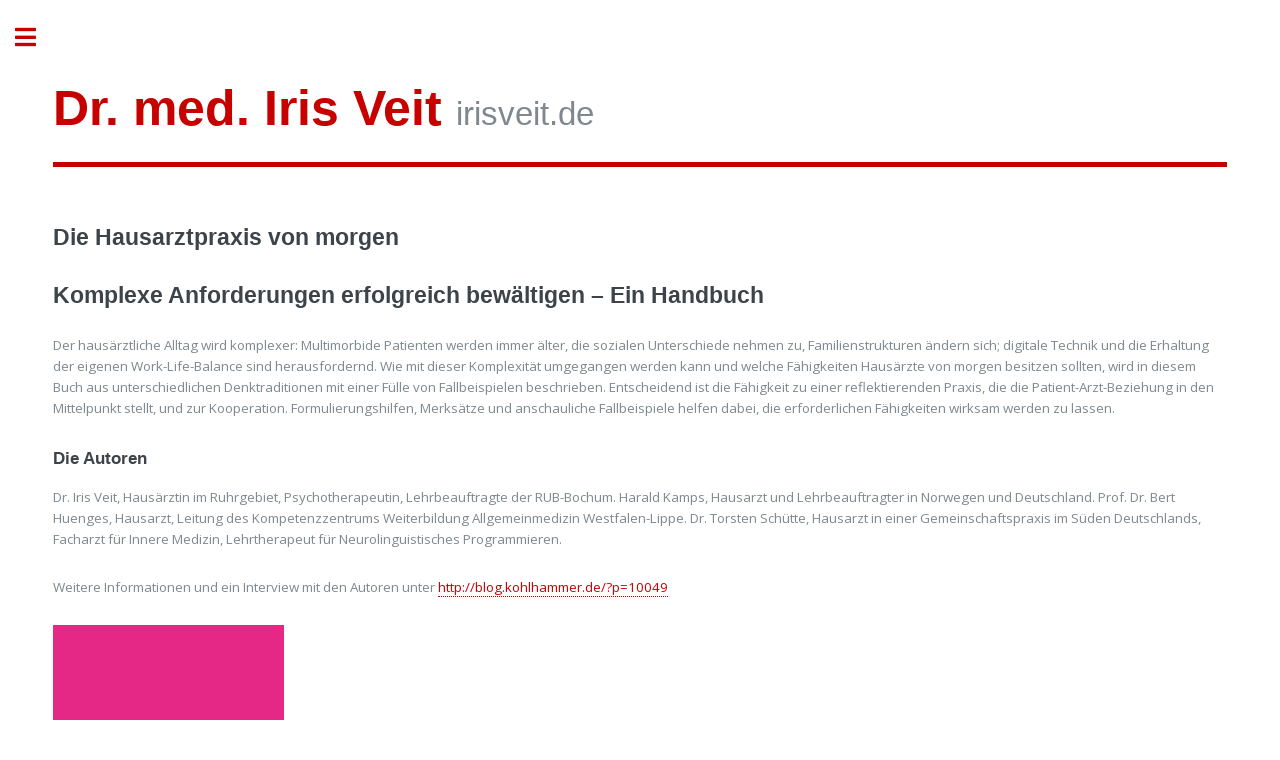

--- FILE ---
content_type: text/html; charset=UTF-8
request_url: https://irisveit.de/?Publikationen/Die_Hausarztpraxis_von_morgen
body_size: 2961
content:
<!DOCTYPE HTML>
<html>
	<head>
		<title>Bücher |Dr. med. Iris Veit</title>
		<meta charset="utf-8" />
		<meta name="viewport" content="width=device-width, initial-scale=1, user-scalable=no" />			<meta name="description" content="Bücher Artikel Veröffentlichungen" />		<link rel="stylesheet" href="https://irisveit.de/themes/irisveit_2_0/assets/css/main.css" type="text/css" />
	</head>
	<body class="is-preload">

		<!-- Wrapper -->
			<div id="wrapper">

				<!-- Main -->
					<div id="main">
						<div class="inner">

							<!-- Header -->
								<header id="header">
									<a href="/" class="logo"><strong>Dr. med. Iris Veit </strong> irisveit.de</a>	
								</header>

							<!-- Content -->
								<section>
									<!--
									<header class="main">
										<h1>Generic</h1>
									</header>

									<p>Donec eget ex magna. Interdum et malesuada fames ac ante ipsum 
									<p>Interdum et malesuada fames ac ante ipsum primis in faucibus. Pellentesque venenatis dolor imperdiet dolor mattis sagittis. Praesent rutrum sem diam, vitae egestas enim auctor sit amet. Pellentesque leo mauris, consectetur id ipsum sit amet, fersapien risus, commodo eget turpis at, elementum convallis elit. Pellentesque enim turpis, hendrerit tristique lorem ipsum dolor.</p>

									<hr class="major" />

									<h2>Interdum sed dapibus</h2>
									<p>Donec eget ex magna. Interdum et malesuada fames ac ante ipsum primis in faucibus. Pellentesque venenatis dolor imperdiet dolor mattis sagittis. Praesent rutrum sem diam, vitae egestas enim auctor sit amet. Pellentesque leo mauris, consectetur id ipsum sit amet, fergiat. Pellentesque in mi eu massa lacinia malesuada et a elit. Donec urna ex, lacinia in purus ac, pretium pulvinar mauris. Curabitur sapien risus, commodo eget turpis at, elementum convallis elit. Pellentesque enim turpis, hendrerit.</p>
									--><h2>Die Hausarztpraxis von morgen</h2>
<h2>Komplexe Anforderungen erfolgreich bewältigen – Ein Handbuch</h2>
<p>Der hausärztliche Alltag wird komplexer:
Multimorbide Patienten werden immer älter, die sozialen Unterschiede nehmen zu, Familienstrukturen ändern sich; digitale Technik und die Erhaltung der eigenen Work-Life-Balance sind herausfordernd.
Wie mit dieser Komplexität umgegangen werden kann und welche Fähigkeiten Hausärzte von morgen besitzen sollten, wird in diesem Buch aus unterschiedlichen Denktraditionen mit einer Fülle von Fallbeispielen
beschrieben. Entscheidend ist die Fähigkeit zu einer reflektierenden Praxis, die die Patient-Arzt-Beziehung in den Mittelpunkt stellt, und zur Kooperation.
Formulierungshilfen, Merksätze und anschauliche Fallbeispiele helfen dabei, die erforderlichen Fähigkeiten wirksam werden zu lassen.</p>
<h3>Die Autoren</h3>
<p>Dr. Iris Veit, Hausärztin im Ruhrgebiet, Psychotherapeutin, Lehrbeauftragte der RUB-Bochum.
Harald Kamps, Hausarzt und Lehrbeauftragter in Norwegen und Deutschland.
Prof. Dr. Bert Huenges, Hausarzt, Leitung des Kompetenzzentrums Weiterbildung Allgemeinmedizin Westfalen-Lippe.
Dr. Torsten Schütte, Hausarzt in einer Gemeinschaftspraxis im Süden Deutschlands, Facharzt für Innere Medizin, Lehrtherapeut für Neurolinguistisches Programmieren.</p>
<p>Weitere Informationen und ein Interview mit den Autoren unter
<a href="http://blog.kohlhammer.de/?p=10049">http://blog.kohlhammer.de/?p=10049</a></p>
<img src="https://irisveit.de/themes/irisveit_2_0/images/HAPvM.jpg" alt="Hausarztpraxis von Morgen" />
<p>Informationen zur Bestellung finden Sie <a href="/media/pdf/Hausarztpraxis_Flyer.pdf">hier</a>. </p>

								</section>

						</div>
					</div>

				<!-- Sidebar -->
					<div id="sidebar">
						<div class="inner">

							<!-- Search -->
								<section id="search" class="alt">
									<form method="post" action="#">
										<input type="text" name="query" id="query" placeholder="Suchen" />
									</form>
								</section>

							<!-- Menu -->
								<nav id="menu">
									<header class="major">
										<h2>irisveit.de</h2>
									</header>
									<!--
									<ul>												<li>
													<a href="https://irisveit.de/">Aktuelles </a>
												</li>												<li>
													<a href="https://irisveit.de/?Balintgruppen">Balintgruppen </a>
												</li>												<li>
													<a href="https://irisveit.de/?Psychosomatische%20Grundversorgung">Psychosomatische Grundversorgung </a>
												</li>												<li>
													<a href="https://irisveit.de/?Publikationen">Publikationen </a>
												</li>												<li>
													<a href="https://irisveit.de/?Supervision">Supervision </a>
												</li>												<li>
													<a href="https://irisveit.de/?doctalk">Doc.Talk </a>
												</li>												<li>
													<a href="https://irisveit.de/?newsletter">Newsletter </a>
												</li>												<li>
													<a href="https://irisveit.de/?%C3%BCber%20mich">über mich </a>
												</li>									</ul>
									-->
									<ul>																															
										<li>
											<a href="https://irisveit.de/">Aktuelles </a>
										</li>			
										<li>
                                                                                        <a href="https://irisveit.de/?doctalk"> Podcast Doc.Talk - alle Folgen</a>
                                                                                </li>
																												
										<li>
											<span class="opener">Fortbildungsangebote</span>
											<ul>
												<!-- 
												<li>
													<a href="https://irisveit.de/?Balintgruppen">Balint-Gruppen </a>
												</li>
												-->
												<li>
													<a href="https://irisveit.de/?Psychosomatische%20Grundversorgung">Psychosomatische Grundversorgung </a>
												</li>
												<li>
													<a href="https://aerzte.ihf-fortbildung.de/themenwelten/psycho-soziales/">psychosomatische Grundversorgung beim IHF </a>
												</li>
												<li>
													<a href="https://irisveit.de/?Supervision"> Supervision </a>
												</li>
												<li>
													<a href="https://irisveit.de/?Psychosomatische%20Grundversorgung">Weiterbildungsinstitut Psychosomatik und Psychotherapie in der Allgemeinmedizin </a>
												</li>
												<li>
													<a href="https://irisveit.de/?Psychosomatische%20Grundversorgung">Weiterbildung für medizinische Fachangestellte </a>
												</li>
											</ul>
										</li>																														
										
										<li>
											<a href="https://www.degam.de/ag-psychomatik.html"> AG Psychosomatik der DEGAM </a>
										</li>
										<li>
											<a href="https://kw-wl.de/"> Kompetenzzentrum und Mentoring</a>
										</li>
										
										<li>
											<a href="https://irisveit.de/?Publikationen">Publikationen </a>
										</li>																		
										
										<li>
											<a href="https://irisveit.de/?%C3%BCber%20mich">über mich </a>
										</li>
										

										
									</ul>
										
										
										<!--
										<li><a href="index.html">Startseite</a></li>
										<li><a href="generic.html">über mich</a></li>
										<li>
											<span class="opener">Balintgruppen</span>
											<ul>
												<li><a href="#">Lorem Dolor</a></li>
												
											</ul>
										</li>
										
										<li>
											<span class="opener">Psychosomatische Grundversorgung</span>
											<ul>
												<li><a href="#">Lorem Dolor</a></li>
												<li><a href="#">Ipsum Adipiscing</a></li>
											</ul>
										</li>
									</ul>
									-->
								</nav>

							<!-- Section -->
								<section>
									<!--
									<header class="major">
										<h2>&nbsp; &nbsp; &nbsp;</h2>
									</header> -->
									<div class="mini-posts">
														
										<article>
											<span> <a href="https://irisveit.de/?Publikationen/Die_Hausarztpraxis_von_morgen"> <img src="https://irisveit.de/themes/irisveit_2_0/images/HAPvM.jpg" alt="Hausarztpraxis von Morgen" />  </a> </span>
											<p> Die Hausarztpraxis von morgen - Komplexe Anforderungen erfolgreich bewältigen - Ein Handbuch <br/>
												Information und Bestellung <a href="https://irisveit.de/?Publikationen/Die_Hausarztpraxis_von_morgen">hier.</a>
											</p>
										</article>
										
										<article>
											<span> <img src="https://irisveit.de/themes/irisveit_2_0/images/buch_psg_2.jpg" alt="PSG-Buch" /> </span>
											<p>Praxis der Psychosomatischen Grundversorgung - Die Beziehung zwischen Arzt und Patient <br/>
												Information und Bestellung <a href="http://irisveit.de/media/pdf/VeitPsychosomatischeGrundversorgung_Inet.pdf">hier.</a>
											</p>
										</article>
										
										<!--
										<article>
											<a href="#" class="image"><img src="https://irisveit.de/themes/irisveit_2_0/images/ich460x160.jpg" alt="" /></a>
											
										</article>
										-->
									</div>
									<!--
									<ul class="actions">
										<li><a href="#" class="button">More</a></li>
									</ul>
									-->
								</section>

							<!-- Section -->
								<section>
									<header class="major">
										<h2>Kontakt</h2>
									</header>
									<p>Für Fragen zu den Balintgruppen und zur Psychosomatischen Grundversorgung im allgemeinen kontaktieren Sie bitte</p>
									<ul class="contact">
										<li class="icon solid fa-envelope"><a href="mailto:info@irisveit"> info@irisveit.de </a> </li>
										<li class="icon solid fa-home"> <a href="/?impressum" > Impressum </a> </li>
										<li class="icon solid fa-home"> <a href="/?datenschutz" > Datenschutz </a> </li>
									</ul>
								</section>

							<!-- Footer -->
								<footer id="footer">
									<p class="copyright">&copy; Dr. med. Iris Veit </p> 
								</footer>

						</div>
					</div>

			</div>

		<!-- Scripts -->
			<script src="https://irisveit.de/themes/irisveit_2_0/assets/js/jquery.min.js" type="text/javascript" ></script>
			<script src="https://irisveit.de/themes/irisveit_2_0/assets/js/browser.min.js" type="text/javascript" ></script>
			<script src="https://irisveit.de/themes/irisveit_2_0/assets/js/breakpoints.min.js" type="text/javascript" ></script>
			<script src="https://irisveit.de/themes/irisveit_2_0/assets/js/util.js" type="text/javascript" ></script>
			<script src="https://irisveit.de/themes/irisveit_2_0/assets/js/main.js" type="text/javascript" ></script>

	</body>
</html>
